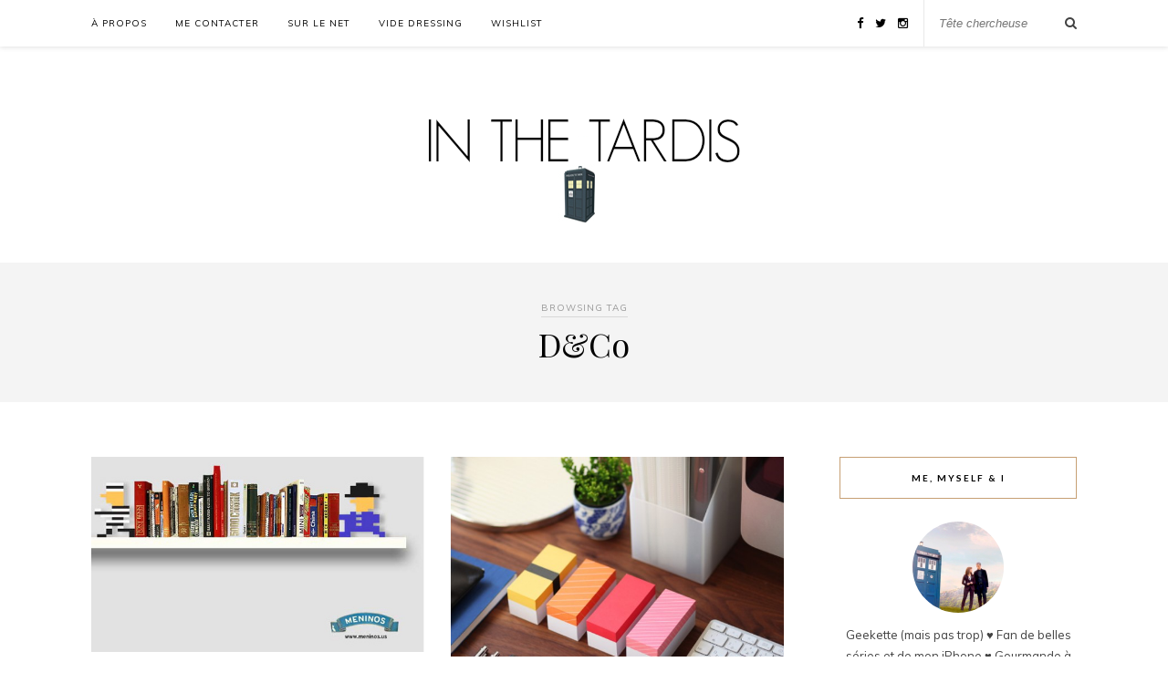

--- FILE ---
content_type: text/html; charset=UTF-8
request_url: http://blog.inthetardis.net/tag/dco
body_size: 9111
content:
<!DOCTYPE html>
<html lang="fr-FR">
<head>

	<meta charset="UTF-8">
	<meta http-equiv="X-UA-Compatible" content="IE=edge">
	<meta name="viewport" content="width=device-width, initial-scale=1">

	<title>D&amp;Co &#8211; In The Tardis</title>

	<link rel="profile" href="http://gmpg.org/xfn/11" />
	
		<link rel="shortcut icon" href="http://blog.inthetardis.net/wp-content/uploads/2017/05/faces.png" />
		
	<link rel="alternate" type="application/rss+xml" title="In The Tardis RSS Feed" href="http://blog.inthetardis.net/feed" />
	<link rel="alternate" type="application/atom+xml" title="In The Tardis Atom Feed" href="http://blog.inthetardis.net/feed/atom" />
	<link rel="pingback" href="http://blog.inthetardis.net/xmlrpc.php" />
	
	<link rel='dns-prefetch' href='//fonts.googleapis.com' />
<link rel='dns-prefetch' href='//maxcdn.bootstrapcdn.com' />
<link rel='dns-prefetch' href='//s.w.org' />
<link rel="alternate" type="application/rss+xml" title="In The Tardis &raquo; Flux" href="http://blog.inthetardis.net/feed" />
<link rel="alternate" type="application/rss+xml" title="In The Tardis &raquo; Flux des commentaires" href="http://blog.inthetardis.net/comments/feed" />
<link rel="alternate" type="application/rss+xml" title="In The Tardis &raquo; Flux de l’étiquette D&amp;Co" href="http://blog.inthetardis.net/tag/dco/feed" />
		<script type="text/javascript">
			window._wpemojiSettings = {"baseUrl":"https:\/\/s.w.org\/images\/core\/emoji\/13.0.1\/72x72\/","ext":".png","svgUrl":"https:\/\/s.w.org\/images\/core\/emoji\/13.0.1\/svg\/","svgExt":".svg","source":{"concatemoji":"http:\/\/blog.inthetardis.net\/wp-includes\/js\/wp-emoji-release.min.js?ver=5.6.16"}};
			!function(e,a,t){var n,r,o,i=a.createElement("canvas"),p=i.getContext&&i.getContext("2d");function s(e,t){var a=String.fromCharCode;p.clearRect(0,0,i.width,i.height),p.fillText(a.apply(this,e),0,0);e=i.toDataURL();return p.clearRect(0,0,i.width,i.height),p.fillText(a.apply(this,t),0,0),e===i.toDataURL()}function c(e){var t=a.createElement("script");t.src=e,t.defer=t.type="text/javascript",a.getElementsByTagName("head")[0].appendChild(t)}for(o=Array("flag","emoji"),t.supports={everything:!0,everythingExceptFlag:!0},r=0;r<o.length;r++)t.supports[o[r]]=function(e){if(!p||!p.fillText)return!1;switch(p.textBaseline="top",p.font="600 32px Arial",e){case"flag":return s([127987,65039,8205,9895,65039],[127987,65039,8203,9895,65039])?!1:!s([55356,56826,55356,56819],[55356,56826,8203,55356,56819])&&!s([55356,57332,56128,56423,56128,56418,56128,56421,56128,56430,56128,56423,56128,56447],[55356,57332,8203,56128,56423,8203,56128,56418,8203,56128,56421,8203,56128,56430,8203,56128,56423,8203,56128,56447]);case"emoji":return!s([55357,56424,8205,55356,57212],[55357,56424,8203,55356,57212])}return!1}(o[r]),t.supports.everything=t.supports.everything&&t.supports[o[r]],"flag"!==o[r]&&(t.supports.everythingExceptFlag=t.supports.everythingExceptFlag&&t.supports[o[r]]);t.supports.everythingExceptFlag=t.supports.everythingExceptFlag&&!t.supports.flag,t.DOMReady=!1,t.readyCallback=function(){t.DOMReady=!0},t.supports.everything||(n=function(){t.readyCallback()},a.addEventListener?(a.addEventListener("DOMContentLoaded",n,!1),e.addEventListener("load",n,!1)):(e.attachEvent("onload",n),a.attachEvent("onreadystatechange",function(){"complete"===a.readyState&&t.readyCallback()})),(n=t.source||{}).concatemoji?c(n.concatemoji):n.wpemoji&&n.twemoji&&(c(n.twemoji),c(n.wpemoji)))}(window,document,window._wpemojiSettings);
		</script>
		<style type="text/css">
img.wp-smiley,
img.emoji {
	display: inline !important;
	border: none !important;
	box-shadow: none !important;
	height: 1em !important;
	width: 1em !important;
	margin: 0 .07em !important;
	vertical-align: -0.1em !important;
	background: none !important;
	padding: 0 !important;
}
</style>
	<link rel='stylesheet' id='wp-block-library-css'  href='http://blog.inthetardis.net/wp-includes/css/dist/block-library/style.min.css?ver=5.6.16' type='text/css' media='all' />
<link rel='stylesheet' id='contact-form-7-css'  href='http://blog.inthetardis.net/wp-content/plugins/contact-form-7/includes/css/styles.css?ver=5.3.2' type='text/css' media='all' />
<link rel='stylesheet' id='googlefonts-css'  href='http://fonts.googleapis.com/css?family=Muli:400&subset=latin' type='text/css' media='all' />
<link rel='stylesheet' id='sp_style-css'  href='http://blog.inthetardis.net/wp-content/themes/rosemary/style.css?ver=5.6.16' type='text/css' media='all' />
<link rel='stylesheet' id='slicknav-css-css'  href='http://blog.inthetardis.net/wp-content/themes/rosemary/css/slicknav.css?ver=5.6.16' type='text/css' media='all' />
<link rel='stylesheet' id='bxslider-css-css'  href='http://blog.inthetardis.net/wp-content/themes/rosemary/css/jquery.bxslider.css?ver=5.6.16' type='text/css' media='all' />
<link rel='stylesheet' id='font-awesome-css'  href='//maxcdn.bootstrapcdn.com/font-awesome/4.3.0/css/font-awesome.min.css?ver=5.6.16' type='text/css' media='all' />
<link rel='stylesheet' id='responsive-css'  href='http://blog.inthetardis.net/wp-content/themes/rosemary/css/responsive.css?ver=5.6.16' type='text/css' media='all' />
<link rel='stylesheet' id='default_body_font-css'  href='http://fonts.googleapis.com/css?family=Lato%3A400%2C700%2C400italic%2C700italic&#038;subset=latin%2Clatin-ext&#038;ver=5.6.16' type='text/css' media='all' />
<link rel='stylesheet' id='default_heading_font-css'  href='http://fonts.googleapis.com/css?family=Playfair+Display%3A400%2C700%2C400italic%2C700italic&#038;subset=latin%2Clatin-ext&#038;ver=5.6.16' type='text/css' media='all' />
<script type='text/javascript' src='http://blog.inthetardis.net/wp-includes/js/jquery/jquery.min.js?ver=3.5.1' id='jquery-core-js'></script>
<script type='text/javascript' src='http://blog.inthetardis.net/wp-includes/js/jquery/jquery-migrate.min.js?ver=3.3.2' id='jquery-migrate-js'></script>
<link rel="https://api.w.org/" href="http://blog.inthetardis.net/wp-json/" /><link rel="alternate" type="application/json" href="http://blog.inthetardis.net/wp-json/wp/v2/tags/350" /><link rel="EditURI" type="application/rsd+xml" title="RSD" href="http://blog.inthetardis.net/xmlrpc.php?rsd" />
<link rel="wlwmanifest" type="application/wlwmanifest+xml" href="http://blog.inthetardis.net/wp-includes/wlwmanifest.xml" /> 
<meta name="generator" content="WordPress 5.6.16" />
	<style>
	.wh_highlighted
					  {
					   background-color :#ffff00;
					   color :#000000;
					   
					   
					   
					  }
	</style>
	<style type='text/css' media='screen'>
	body{ font-family:"Muli", arial, sans-serif;}
	h2{ font-family:"Muli", arial, sans-serif;}
	h3{ font-family:"Muli", arial, sans-serif;}
	h4{ font-family:"Muli", arial, sans-serif;}
	h5{ font-family:"Muli", arial, sans-serif;}
	h6{ font-family:"Muli", arial, sans-serif;}
	blockquote{ font-family:"Muli", arial, sans-serif;}
	p{ font-family:"Muli", arial, sans-serif;}
	li{ font-family:"Muli", arial, sans-serif;}
</style>
<!-- fonts delivered by Wordpress Google Fonts, a plugin by Adrian3.com --><style data-context="foundation-flickity-css">/*! Flickity v2.0.2
http://flickity.metafizzy.co
---------------------------------------------- */.flickity-enabled{position:relative}.flickity-enabled:focus{outline:0}.flickity-viewport{overflow:hidden;position:relative;height:100%}.flickity-slider{position:absolute;width:100%;height:100%}.flickity-enabled.is-draggable{-webkit-tap-highlight-color:transparent;tap-highlight-color:transparent;-webkit-user-select:none;-moz-user-select:none;-ms-user-select:none;user-select:none}.flickity-enabled.is-draggable .flickity-viewport{cursor:move;cursor:-webkit-grab;cursor:grab}.flickity-enabled.is-draggable .flickity-viewport.is-pointer-down{cursor:-webkit-grabbing;cursor:grabbing}.flickity-prev-next-button{position:absolute;top:50%;width:44px;height:44px;border:none;border-radius:50%;background:#fff;background:hsla(0,0%,100%,.75);cursor:pointer;-webkit-transform:translateY(-50%);transform:translateY(-50%)}.flickity-prev-next-button:hover{background:#fff}.flickity-prev-next-button:focus{outline:0;box-shadow:0 0 0 5px #09f}.flickity-prev-next-button:active{opacity:.6}.flickity-prev-next-button.previous{left:10px}.flickity-prev-next-button.next{right:10px}.flickity-rtl .flickity-prev-next-button.previous{left:auto;right:10px}.flickity-rtl .flickity-prev-next-button.next{right:auto;left:10px}.flickity-prev-next-button:disabled{opacity:.3;cursor:auto}.flickity-prev-next-button svg{position:absolute;left:20%;top:20%;width:60%;height:60%}.flickity-prev-next-button .arrow{fill:#333}.flickity-page-dots{position:absolute;width:100%;bottom:-25px;padding:0;margin:0;list-style:none;text-align:center;line-height:1}.flickity-rtl .flickity-page-dots{direction:rtl}.flickity-page-dots .dot{display:inline-block;width:10px;height:10px;margin:0 8px;background:#333;border-radius:50%;opacity:.25;cursor:pointer}.flickity-page-dots .dot.is-selected{opacity:1}</style><style data-context="foundation-slideout-css">.slideout-menu{position:fixed;left:0;top:0;bottom:0;right:auto;z-index:0;width:256px;overflow-y:auto;-webkit-overflow-scrolling:touch;display:none}.slideout-menu.pushit-right{left:auto;right:0}.slideout-panel{position:relative;z-index:1;will-change:transform}.slideout-open,.slideout-open .slideout-panel,.slideout-open body{overflow:hidden}.slideout-open .slideout-menu{display:block}.pushit{display:none}</style>    <style type="text/css">
	
		#logo { padding:px 0 px; }
		
								#nav-wrapper .menu li.current-menu-item > a, #nav-wrapper .menu li.current_page_item > a, #nav-wrapper .menu li a:hover {  color:; }
		
		#nav-wrapper .menu .sub-menu, #nav-wrapper .menu .children { background: ; }
		#nav-wrapper ul.menu ul a, #nav-wrapper .menu ul ul a {  color:; }
		#nav-wrapper ul.menu ul a:hover, #nav-wrapper .menu ul ul a:hover { color: #c69f73; background:; }
		
		.slicknav_nav { background:; }
		.slicknav_nav a { color:; }
		.slicknav_menu .slicknav_icon-bar { background-color:; }
		
		#top-social a i { color:#000000; }
		#top-social a:hover i { color:; }
		
		#top-search i { color:; }
		#top-search { border-color:; }
		
		.widget-title { background:; color:; border-color:; }
		
		a, .social-widget a:hover > i { color:; }
		.post-header .cat a, .post-entry blockquote { border-color:; }
		
		.feat-item .read-more, .more-button  { background:; color:; border-color:;}
		.feat-item .read-more:hover, .more-button:hover  { background:; color:; border-color:;}
		
				
    </style>
    <style>.ios7.web-app-mode.has-fixed header{ background-color: rgba(3,122,221,.88);}</style>	
</head>

<body class="archive tag tag-dco tag-350">

	<div id="top-bar">
	
		<div class="container">
			
			<div id="nav-wrapper">
				<div class="menu"><ul>
<li class="page_item page-item-2"><a href="http://blog.inthetardis.net/a-propos">À propos</a></li>
<li class="page_item page-item-1024"><a href="http://blog.inthetardis.net/me-contacter">Me Contacter</a></li>
<li class="page_item page-item-831"><a href="http://blog.inthetardis.net/sur-le-net">Sur le Net</a></li>
<li class="page_item page-item-827"><a href="http://blog.inthetardis.net/vide-dressing">Vide Dressing</a></li>
<li class="page_item page-item-829"><a href="http://blog.inthetardis.net/wishlist">WishList</a></li>
</ul></div>
			</div>
			
			<div class="menu-mobile"></div>
			
						<div id="top-search">
				<form role="search" method="get" id="searchform" action="http://blog.inthetardis.net/">
		<input type="text" placeholder="Tête chercheuse" name="s" id="s" />
</form>				<i class="fa fa-search search-desktop"></i>
				<i class="fa fa-search search-toggle"></i>
			</div>
			
			<!-- Responsive Search -->
			<div class="show-search">
				<form role="search" method="get" id="searchform" action="http://blog.inthetardis.net/">
		<input type="text" placeholder="Tête chercheuse" name="s" id="s" />
</form>			</div>
			<!-- -->
						
						<div id="top-social" >
				
				<a href="http://facebook.com/159930397369888" target="_blank"><i class="fa fa-facebook"></i></a>				<a href="http://twitter.com/Tardis_Girl" target="_blank"><i class="fa fa-twitter"></i></a>				<a href="http://instagram.com/TardisGirl" target="_blank"><i class="fa fa-instagram"></i></a>																																								
			</div>
						
		</div>
	
	</div>
	
	<header id="header">
	
		<div class="container">
			
			<div id="logo">
				
									
											<h2><a href="http://blog.inthetardis.net"><img src="http://blog.inthetardis.net/wp-content/uploads/2015/03/inthetar.png" alt="In The Tardis" /></a></h2>
										
								
			</div>
			
		</div>
		
	</header>	
	<div class="archive-box">
	
		<span>Browsing Tag</span>
		<h1>D&amp;Co</h1>
		
	</div>
	
	<div class="container">
		
		<div id="content">
		
			<div id="main">
			
				<ul class="sp-grid">				
									
										
						<li>
<article id="post-4011" class="grid-item post-4011 post type-post status-publish format-standard has-post-thumbnail hentry category-le-coin-shopping tag-dco">
	
		<div class="post-img">
		<a href="http://blog.inthetardis.net/des-pixel-en-veux-tu-en-voila.html"><img width="500" height="294" src="http://blog.inthetardis.net/wp-content/uploads/2011/06/Livres-Pixel.jpg" class="attachment-misc-thumb size-misc-thumb wp-post-image" alt="" loading="lazy" srcset="http://blog.inthetardis.net/wp-content/uploads/2011/06/Livres-Pixel.jpg 548w, http://blog.inthetardis.net/wp-content/uploads/2011/06/Livres-Pixel-300x176.jpg 300w" sizes="(max-width: 500px) 100vw, 500px" /></a>
	</div>
		
	<div class="post-header">
		
				<span class="cat"><a href="http://blog.inthetardis.net/category/le-coin-shopping" title="View all posts in Le Coin Shopping" >Le Coin Shopping</a></span>
				
					<h2><a href="http://blog.inthetardis.net/des-pixel-en-veux-tu-en-voila.html">Des Pixel en veux-tu en voilà !</a></h2>
				
	</div>
	
	<div class="post-entry">
						
		<p>Aujourd&rsquo;hui, je vous propose une petite pause artistique avec une petite boutique très originale et sympathique nommée Meninos. On y trouve tout un tas de produits tous plus marrants et fun les uns que&hellip;</p>
						
	</div>
	
	<div class="list-meta">
		<span class="date">11 août 2011</span>
		</div>
	
</article>
</li>					
						
						
									
										
						<li>
<article id="post-3737" class="grid-item post-3737 post type-post status-publish format-standard has-post-thumbnail hentry category-le-coin-shopping tag-dco tag-sushis">
	
		<div class="post-img">
		<a href="http://blog.inthetardis.net/un-bloc-note-sushi-pour-ne-rien-oublier.html"><img width="380" height="380" src="http://blog.inthetardis.net/wp-content/uploads/2011/04/bloc-sushis.jpg" class="attachment-misc-thumb size-misc-thumb wp-post-image" alt="" loading="lazy" srcset="http://blog.inthetardis.net/wp-content/uploads/2011/04/bloc-sushis.jpg 630w, http://blog.inthetardis.net/wp-content/uploads/2011/04/bloc-sushis-150x150.jpg 150w, http://blog.inthetardis.net/wp-content/uploads/2011/04/bloc-sushis-300x300.jpg 300w, http://blog.inthetardis.net/wp-content/uploads/2011/04/bloc-sushis-600x600.jpg 600w" sizes="(max-width: 380px) 100vw, 380px" /></a>
	</div>
		
	<div class="post-header">
		
				<span class="cat"><a href="http://blog.inthetardis.net/category/le-coin-shopping" title="View all posts in Le Coin Shopping" >Le Coin Shopping</a></span>
				
					<h2><a href="http://blog.inthetardis.net/un-bloc-note-sushi-pour-ne-rien-oublier.html">Un bloc note Sushi pour ne rien oublier</a></h2>
				
	</div>
	
	<div class="post-entry">
						
		<p>Si comme moi vous aimez décorer votre bureau avec tout un tas de choses franchement indispensables (genre une plante USB, des choses qui réagissent au soleil et autres figurines&#8230;), vous allez sans doute craquer&hellip;</p>
						
	</div>
	
	<div class="list-meta">
		<span class="date">19 mai 2011</span>
		</div>
	
</article>
</li>					
						
						
									
										
						<li>
<article id="post-3641" class="grid-item post-3641 post type-post status-publish format-standard has-post-thumbnail hentry category-le-coin-papotage tag-bureau tag-dco tag-shopping tag-work">
	
		<div class="post-img">
		<a href="http://blog.inthetardis.net/de-la-decoration-girly-pour-votre-bureau.html"><img width="368" height="380" src="http://blog.inthetardis.net/wp-content/uploads/2011/03/fleurs-trombones.jpg" class="attachment-misc-thumb size-misc-thumb wp-post-image" alt="" loading="lazy" srcset="http://blog.inthetardis.net/wp-content/uploads/2011/03/fleurs-trombones.jpg 414w, http://blog.inthetardis.net/wp-content/uploads/2011/03/fleurs-trombones-290x300.jpg 290w" sizes="(max-width: 368px) 100vw, 368px" /></a>
	</div>
		
	<div class="post-header">
		
				<span class="cat"><a href="http://blog.inthetardis.net/category/le-coin-papotage" title="View all posts in Le Coin Papotage" >Le Coin Papotage</a></span>
				
					<h2><a href="http://blog.inthetardis.net/de-la-decoration-girly-pour-votre-bureau.html">De la décoration girly pour votre bureau</a></h2>
				
	</div>
	
	<div class="post-entry">
						
		<p>Aujourd&rsquo;hui, je vous propose une petite selection d&rsquo;accessoires très mignons pour donner un petit coup de peps à votre bureau et y mettre juste ce qu&rsquo;il faut de bonne humeur et de joie !&hellip;</p>
						
	</div>
	
	<div class="list-meta">
		<span class="date">9 mai 2011</span>
		</div>
	
</article>
</li>					
						
						
									
										
						<li>
<article id="post-3715" class="grid-item post-3715 post type-post status-publish format-standard has-post-thumbnail hentry category-le-coin-decouverte tag-dco">
	
		<div class="post-img">
		<a href="http://blog.inthetardis.net/un-lit-dont-on-tourne-les-pages.html"><img width="469" height="380" src="http://blog.inthetardis.net/wp-content/uploads/2011/04/play-bed.jpg" class="attachment-misc-thumb size-misc-thumb wp-post-image" alt="" loading="lazy" srcset="http://blog.inthetardis.net/wp-content/uploads/2011/04/play-bed.jpg 600w, http://blog.inthetardis.net/wp-content/uploads/2011/04/play-bed-300x243.jpg 300w" sizes="(max-width: 469px) 100vw, 469px" /></a>
	</div>
		
	<div class="post-header">
		
				<span class="cat"><a href="http://blog.inthetardis.net/category/le-coin-decouverte" title="View all posts in Le Coin Découverte" >Le Coin Découverte</a></span>
				
					<h2><a href="http://blog.inthetardis.net/un-lit-dont-on-tourne-les-pages.html">Un lit dont on tourne les pages</a></h2>
				
	</div>
	
	<div class="post-entry">
						
		<p>Jolie découverte faite ce matin en me baladant sur internet au lieu de bosser que ce lit imaginé par Yusuke Suzuki. Il s&rsquo;agit d&rsquo;un lit pour les enfants qui a été pensé comme un livre&hellip;</p>
						
	</div>
	
	<div class="list-meta">
		<span class="date">13 avril 2011</span>
		</div>
	
</article>
</li>					
						
						
									
										
						<li>
<article id="post-3624" class="grid-item post-3624 post type-post status-publish format-standard has-post-thumbnail hentry category-le-coin-decouverte tag-dco tag-nesting tag-photos">
	
		<div class="post-img">
		<a href="http://blog.inthetardis.net/nesting-ou-la-decoration-a-la-suedoise.html"><img width="500" height="301" src="http://blog.inthetardis.net/wp-content/uploads/2011/03/omslag_nesting_02.jpg" class="attachment-misc-thumb size-misc-thumb wp-post-image" alt="" loading="lazy" srcset="http://blog.inthetardis.net/wp-content/uploads/2011/03/omslag_nesting_02.jpg 603w, http://blog.inthetardis.net/wp-content/uploads/2011/03/omslag_nesting_02-300x180.jpg 300w, http://blog.inthetardis.net/wp-content/uploads/2011/03/omslag_nesting_02-600x361.jpg 600w" sizes="(max-width: 500px) 100vw, 500px" /></a>
	</div>
		
	<div class="post-header">
		
				<span class="cat"><a href="http://blog.inthetardis.net/category/le-coin-decouverte" title="View all posts in Le Coin Découverte" >Le Coin Découverte</a></span>
				
					<h2><a href="http://blog.inthetardis.net/nesting-ou-la-decoration-a-la-suedoise.html">Nesting ou la décoration à la suédoise</a></h2>
				
	</div>
	
	<div class="post-entry">
						
		<p>Aujourd&rsquo;hui petit article déco avec le livre Nesting que j&rsquo;ai découvert sur internet et qui est très sympa ! Il s&rsquo;agit de photos prises dans 26 maisons suédoises, sans aucune mise en scène. De&hellip;</p>
						
	</div>
	
	<div class="list-meta">
		<span class="date">5 avril 2011</span>
		</div>
	
</article>
</li>					
						
						
								
				</ul>				
						
	<div class="pagination">

		<div class="older"></div>
		<div class="newer"></div>
		
	</div>
					
					
								
			</div>

<aside id="sidebar">
	
	<div id="solopine_about_widget-5" class="widget solopine_about_widget"><h4 class="widget-title">Me, Myself &#038; I</h4>			
			<div class="about-widget">
			
						<img src="http://blog.inthetardis.net/wp-content/themes/tardis/img/avaaaa.png" alt="Me, Myself &#038; I" class="about-round"/>
						
						<p>Geekette (mais pas trop) ♥ Fan de belles séries et de mon iPhone ♥ Gourmande à temps plein ♥ Dévoreuse de bons romans ♥ Grande bavarde et curieuse ♥ Maman débutante d'une petite chipie</p>
				
			
			</div>
			
		</div><div id="solopine_social_widget-4" class="widget solopine_social_widget"><h4 class="widget-title">Somewhere Else</h4>		
			<div class="social-widget">
				<a href="http://facebook.com/159930397369888" target="_blank"><i class="fa fa-facebook"></i></a>				<a href="http://twitter.com/Tardis_Girl" target="_blank"><i class="fa fa-twitter"></i></a>				<a href="http://instagram.com/TardisGirl" target="_blank"><i class="fa fa-instagram"></i></a>																																							</div>
			
			
		</div><div id="null-instagram-feed-4" class="widget null-instagram-feed"><h4 class="widget-title">Instagram</h4>Instagram n&#039;a pas retourné le status 200.</div><div id="solopine_latest_news_widget-4" class="widget solopine_latest_news_widget"><h4 class="widget-title">Previously on</h4>			<ul class="side-newsfeed">
			
						
				<li>
				
					<div class="side-item">
											
												<div class="side-image">
							<a href="http://blog.inthetardis.net/apprendre-a-lire-en-maternelle-les-meilleurs-methodes-et-livres.html" rel="bookmark"><img width="500" height="360" src="http://blog.inthetardis.net/wp-content/uploads/2020/11/storytelling-4203628_640-500x360.jpg" class="side-item-thumb wp-post-image" alt="" loading="lazy" /></a>
						</div>
												<div class="side-item-text">
							<h4><a href="http://blog.inthetardis.net/apprendre-a-lire-en-maternelle-les-meilleurs-methodes-et-livres.html" rel="bookmark">Apprendre à lire en maternelle : les meilleurs méthodes et livres !</a></h4>
							<span class="side-item-meta">10 novembre 2020</span>
						</div>
					</div>
				
				</li>
			
						
				<li>
				
					<div class="side-item">
											
												<div class="side-image">
							<a href="http://blog.inthetardis.net/wishlist-des-5-ans-de-mila.html" rel="bookmark"><img width="500" height="380" src="http://blog.inthetardis.net/wp-content/uploads/2020/04/paper-933661_640-500x380.jpg" class="side-item-thumb wp-post-image" alt="" loading="lazy" /></a>
						</div>
												<div class="side-item-text">
							<h4><a href="http://blog.inthetardis.net/wishlist-des-5-ans-de-mila.html" rel="bookmark">Wishlist des 5 ans de Mila</a></h4>
							<span class="side-item-meta">23 avril 2020</span>
						</div>
					</div>
				
				</li>
			
						
				<li>
				
					<div class="side-item">
											
												<div class="side-item-text">
							<h4><a href="http://blog.inthetardis.net/selection-shopping-printemps-%e2%98%85-kids-3-4-ans.html" rel="bookmark">Sélection Shopping printemps ★ Kids 3/4 ans</a></h4>
							<span class="side-item-meta">3 février 2019</span>
						</div>
					</div>
				
				</li>
			
						
				<li>
				
					<div class="side-item">
											
												<div class="side-image">
							<a href="http://blog.inthetardis.net/wishlist-noel-2018-pour-une-petite-fille-de-3-ans-et-demi.html" rel="bookmark"><img width="500" height="380" src="http://blog.inthetardis.net/wp-content/uploads/2018/12/box-2953722_960_720-500x380.jpg" class="side-item-thumb wp-post-image" alt="" loading="lazy" /></a>
						</div>
												<div class="side-item-text">
							<h4><a href="http://blog.inthetardis.net/wishlist-noel-2018-pour-une-petite-fille-de-3-ans-et-demi.html" rel="bookmark">Wishlist Noël 2018 pour une petite fille de 3 ans et demi</a></h4>
							<span class="side-item-meta">4 décembre 2018</span>
						</div>
					</div>
				
				</li>
			
						
				<li>
				
					<div class="side-item">
											
												<div class="side-image">
							<a href="http://blog.inthetardis.net/chambre-de-petite-fille-ma-selection-deco-chez-posterlounge.html" rel="bookmark"><img width="500" height="380" src="http://blog.inthetardis.net/wp-content/uploads/2018/09/image1-1-500x380.jpeg" class="side-item-thumb wp-post-image" alt="" loading="lazy" /></a>
						</div>
												<div class="side-item-text">
							<h4><a href="http://blog.inthetardis.net/chambre-de-petite-fille-ma-selection-deco-chez-posterlounge.html" rel="bookmark">Chambre de petite fille : ma sélection déco chez Posterlounge</a></h4>
							<span class="side-item-meta">25 septembre 2018</span>
						</div>
					</div>
				
				</li>
			
												
			</ul>
			
		</div><div id="text-2" class="widget widget_text"><h4 class="widget-title">Ambassadrice</h4>			<div class="textwidget"><a href="http://www.badabulle.com"><img class="aligncenter size-full wp-image-7057" src="http://blog.inthetardis.net/wp-content/uploads/2015/12/Macaron-Badaddict.jpg" alt="Macaron Bad'addict" width="200" height="210" /></a></div>
		</div><div id="archives-2" class="widget widget_archive"><h4 class="widget-title">A long time ago</h4>		<label class="screen-reader-text" for="archives-dropdown-2">A long time ago</label>
		<select id="archives-dropdown-2" name="archive-dropdown">
			
			<option value="">Sélectionner un mois</option>
				<option value='http://blog.inthetardis.net/2020/11'> novembre 2020 </option>
	<option value='http://blog.inthetardis.net/2020/04'> avril 2020 </option>
	<option value='http://blog.inthetardis.net/2019/02'> février 2019 </option>
	<option value='http://blog.inthetardis.net/2018/12'> décembre 2018 </option>
	<option value='http://blog.inthetardis.net/2018/09'> septembre 2018 </option>
	<option value='http://blog.inthetardis.net/2018/07'> juillet 2018 </option>
	<option value='http://blog.inthetardis.net/2018/06'> juin 2018 </option>
	<option value='http://blog.inthetardis.net/2018/05'> mai 2018 </option>
	<option value='http://blog.inthetardis.net/2018/03'> mars 2018 </option>
	<option value='http://blog.inthetardis.net/2017/12'> décembre 2017 </option>
	<option value='http://blog.inthetardis.net/2017/11'> novembre 2017 </option>
	<option value='http://blog.inthetardis.net/2017/08'> août 2017 </option>
	<option value='http://blog.inthetardis.net/2017/07'> juillet 2017 </option>
	<option value='http://blog.inthetardis.net/2017/05'> mai 2017 </option>
	<option value='http://blog.inthetardis.net/2017/04'> avril 2017 </option>
	<option value='http://blog.inthetardis.net/2017/03'> mars 2017 </option>
	<option value='http://blog.inthetardis.net/2017/02'> février 2017 </option>
	<option value='http://blog.inthetardis.net/2017/01'> janvier 2017 </option>
	<option value='http://blog.inthetardis.net/2016/11'> novembre 2016 </option>
	<option value='http://blog.inthetardis.net/2016/09'> septembre 2016 </option>
	<option value='http://blog.inthetardis.net/2016/08'> août 2016 </option>
	<option value='http://blog.inthetardis.net/2016/07'> juillet 2016 </option>
	<option value='http://blog.inthetardis.net/2016/06'> juin 2016 </option>
	<option value='http://blog.inthetardis.net/2016/05'> mai 2016 </option>
	<option value='http://blog.inthetardis.net/2016/04'> avril 2016 </option>
	<option value='http://blog.inthetardis.net/2016/03'> mars 2016 </option>
	<option value='http://blog.inthetardis.net/2016/02'> février 2016 </option>
	<option value='http://blog.inthetardis.net/2016/01'> janvier 2016 </option>
	<option value='http://blog.inthetardis.net/2015/12'> décembre 2015 </option>
	<option value='http://blog.inthetardis.net/2015/11'> novembre 2015 </option>
	<option value='http://blog.inthetardis.net/2015/10'> octobre 2015 </option>
	<option value='http://blog.inthetardis.net/2015/09'> septembre 2015 </option>
	<option value='http://blog.inthetardis.net/2015/08'> août 2015 </option>
	<option value='http://blog.inthetardis.net/2015/07'> juillet 2015 </option>
	<option value='http://blog.inthetardis.net/2015/06'> juin 2015 </option>
	<option value='http://blog.inthetardis.net/2015/05'> mai 2015 </option>
	<option value='http://blog.inthetardis.net/2015/04'> avril 2015 </option>
	<option value='http://blog.inthetardis.net/2015/03'> mars 2015 </option>
	<option value='http://blog.inthetardis.net/2015/02'> février 2015 </option>
	<option value='http://blog.inthetardis.net/2015/01'> janvier 2015 </option>
	<option value='http://blog.inthetardis.net/2014/12'> décembre 2014 </option>
	<option value='http://blog.inthetardis.net/2014/11'> novembre 2014 </option>
	<option value='http://blog.inthetardis.net/2014/10'> octobre 2014 </option>
	<option value='http://blog.inthetardis.net/2014/09'> septembre 2014 </option>
	<option value='http://blog.inthetardis.net/2014/08'> août 2014 </option>
	<option value='http://blog.inthetardis.net/2014/07'> juillet 2014 </option>
	<option value='http://blog.inthetardis.net/2014/06'> juin 2014 </option>
	<option value='http://blog.inthetardis.net/2014/05'> mai 2014 </option>
	<option value='http://blog.inthetardis.net/2014/04'> avril 2014 </option>
	<option value='http://blog.inthetardis.net/2014/03'> mars 2014 </option>
	<option value='http://blog.inthetardis.net/2014/02'> février 2014 </option>
	<option value='http://blog.inthetardis.net/2014/01'> janvier 2014 </option>
	<option value='http://blog.inthetardis.net/2013/12'> décembre 2013 </option>
	<option value='http://blog.inthetardis.net/2013/11'> novembre 2013 </option>
	<option value='http://blog.inthetardis.net/2013/10'> octobre 2013 </option>
	<option value='http://blog.inthetardis.net/2013/09'> septembre 2013 </option>
	<option value='http://blog.inthetardis.net/2013/08'> août 2013 </option>
	<option value='http://blog.inthetardis.net/2013/07'> juillet 2013 </option>
	<option value='http://blog.inthetardis.net/2013/06'> juin 2013 </option>
	<option value='http://blog.inthetardis.net/2013/05'> mai 2013 </option>
	<option value='http://blog.inthetardis.net/2013/04'> avril 2013 </option>
	<option value='http://blog.inthetardis.net/2013/03'> mars 2013 </option>
	<option value='http://blog.inthetardis.net/2013/02'> février 2013 </option>
	<option value='http://blog.inthetardis.net/2013/01'> janvier 2013 </option>
	<option value='http://blog.inthetardis.net/2012/12'> décembre 2012 </option>
	<option value='http://blog.inthetardis.net/2012/11'> novembre 2012 </option>
	<option value='http://blog.inthetardis.net/2012/10'> octobre 2012 </option>
	<option value='http://blog.inthetardis.net/2012/09'> septembre 2012 </option>
	<option value='http://blog.inthetardis.net/2012/08'> août 2012 </option>
	<option value='http://blog.inthetardis.net/2012/07'> juillet 2012 </option>
	<option value='http://blog.inthetardis.net/2012/06'> juin 2012 </option>
	<option value='http://blog.inthetardis.net/2012/05'> mai 2012 </option>
	<option value='http://blog.inthetardis.net/2012/04'> avril 2012 </option>
	<option value='http://blog.inthetardis.net/2012/03'> mars 2012 </option>
	<option value='http://blog.inthetardis.net/2012/02'> février 2012 </option>
	<option value='http://blog.inthetardis.net/2012/01'> janvier 2012 </option>
	<option value='http://blog.inthetardis.net/2011/12'> décembre 2011 </option>
	<option value='http://blog.inthetardis.net/2011/11'> novembre 2011 </option>
	<option value='http://blog.inthetardis.net/2011/10'> octobre 2011 </option>
	<option value='http://blog.inthetardis.net/2011/09'> septembre 2011 </option>
	<option value='http://blog.inthetardis.net/2011/08'> août 2011 </option>
	<option value='http://blog.inthetardis.net/2011/07'> juillet 2011 </option>
	<option value='http://blog.inthetardis.net/2011/06'> juin 2011 </option>
	<option value='http://blog.inthetardis.net/2011/05'> mai 2011 </option>
	<option value='http://blog.inthetardis.net/2011/04'> avril 2011 </option>
	<option value='http://blog.inthetardis.net/2011/03'> mars 2011 </option>
	<option value='http://blog.inthetardis.net/2011/02'> février 2011 </option>
	<option value='http://blog.inthetardis.net/2011/01'> janvier 2011 </option>
	<option value='http://blog.inthetardis.net/2010/12'> décembre 2010 </option>
	<option value='http://blog.inthetardis.net/2010/11'> novembre 2010 </option>
	<option value='http://blog.inthetardis.net/2010/10'> octobre 2010 </option>
	<option value='http://blog.inthetardis.net/2010/09'> septembre 2010 </option>
	<option value='http://blog.inthetardis.net/2010/08'> août 2010 </option>
	<option value='http://blog.inthetardis.net/2010/07'> juillet 2010 </option>
	<option value='http://blog.inthetardis.net/2010/06'> juin 2010 </option>
	<option value='http://blog.inthetardis.net/2010/05'> mai 2010 </option>
	<option value='http://blog.inthetardis.net/2010/04'> avril 2010 </option>
	<option value='http://blog.inthetardis.net/2010/03'> mars 2010 </option>
	<option value='http://blog.inthetardis.net/2010/02'> février 2010 </option>
	<option value='http://blog.inthetardis.net/2010/01'> janvier 2010 </option>
	<option value='http://blog.inthetardis.net/2009/12'> décembre 2009 </option>
	<option value='http://blog.inthetardis.net/2009/11'> novembre 2009 </option>
	<option value='http://blog.inthetardis.net/2009/10'> octobre 2009 </option>
	<option value='http://blog.inthetardis.net/2009/09'> septembre 2009 </option>
	<option value='http://blog.inthetardis.net/2009/08'> août 2009 </option>
	<option value='http://blog.inthetardis.net/2009/07'> juillet 2009 </option>
	<option value='http://blog.inthetardis.net/2009/06'> juin 2009 </option>
	<option value='http://blog.inthetardis.net/2009/05'> mai 2009 </option>
	<option value='http://blog.inthetardis.net/2009/04'> avril 2009 </option>
	<option value='http://blog.inthetardis.net/2009/03'> mars 2009 </option>
	<option value='http://blog.inthetardis.net/2009/02'> février 2009 </option>
	<option value='http://blog.inthetardis.net/2009/01'> janvier 2009 </option>
	<option value='http://blog.inthetardis.net/2008/12'> décembre 2008 </option>
	<option value='http://blog.inthetardis.net/2008/11'> novembre 2008 </option>
	<option value='http://blog.inthetardis.net/2008/10'> octobre 2008 </option>

		</select>

<script type="text/javascript">
/* <![CDATA[ */
(function() {
	var dropdown = document.getElementById( "archives-dropdown-2" );
	function onSelectChange() {
		if ( dropdown.options[ dropdown.selectedIndex ].value !== '' ) {
			document.location.href = this.options[ this.selectedIndex ].value;
		}
	}
	dropdown.onchange = onSelectChange;
})();
/* ]]> */
</script>
			</div>	
</aside>	
		<!-- END CONTENT -->
		</div>
		
	<!-- END CONTAINER -->
	</div>
	
	<div id="instagram-footer">
		
		<div id="null-instagram-feed-2" class="instagram-widget null-instagram-feed"><h4 class="instagram-title">Instagram</h4>Instagram n&#039;a pas retourné le status 200.<p class="clear"><a href="//instagram.com/TardisGirl/" rel="me" target="_blank" class="">Suivez-moi !</a></p></div>		
	</div>
	
	<div id="footer">
		
		<div class="container">
			
			<p class="copyright left">© 2015 - In The Tardis</p>
			<p class="copyright right"></p>
			
		</div>
		
	</div>
	
	
<!-- tracker added by Ultimate Google Analytics plugin v1.6.0: http://www.oratransplant.nl/uga -->
<script type="text/javascript">
var gaJsHost = (("https:" == document.location.protocol) ? "https://ssl." : "http://www.");
document.write(unescape("%3Cscript src='" + gaJsHost + "google-analytics.com/ga.js' type='text/javascript'%3E%3C/script%3E"));
</script>
<script type="text/javascript">
var pageTracker = _gat._getTracker("UA-18056677-1");
pageTracker._initData();
pageTracker._trackPageview();
</script>
<!-- Powered by WPtouch: 4.3.39 --><script type='text/javascript' id='contact-form-7-js-extra'>
/* <![CDATA[ */
var wpcf7 = {"apiSettings":{"root":"http:\/\/blog.inthetardis.net\/wp-json\/contact-form-7\/v1","namespace":"contact-form-7\/v1"}};
/* ]]> */
</script>
<script type='text/javascript' src='http://blog.inthetardis.net/wp-content/plugins/contact-form-7/includes/js/scripts.js?ver=5.3.2' id='contact-form-7-js'></script>
<script type='text/javascript' src='http://blog.inthetardis.net/wp-content/themes/rosemary/js/jquery.bxslider.min.js?ver=5.6.16' id='bxslider-js'></script>
<script type='text/javascript' src='http://blog.inthetardis.net/wp-content/themes/rosemary/js/jquery.slicknav.min.js?ver=5.6.16' id='slicknav-js'></script>
<script type='text/javascript' src='http://blog.inthetardis.net/wp-content/themes/rosemary/js/fitvids.js?ver=5.6.16' id='fitvids-js'></script>
<script type='text/javascript' src='http://blog.inthetardis.net/wp-content/themes/rosemary/js/solopine.js?ver=5.6.16' id='sp_scripts-js'></script>
<script type='text/javascript' src='http://blog.inthetardis.net/wp-includes/js/wp-embed.min.js?ver=5.6.16' id='wp-embed-js'></script>
	
</body>

</html>